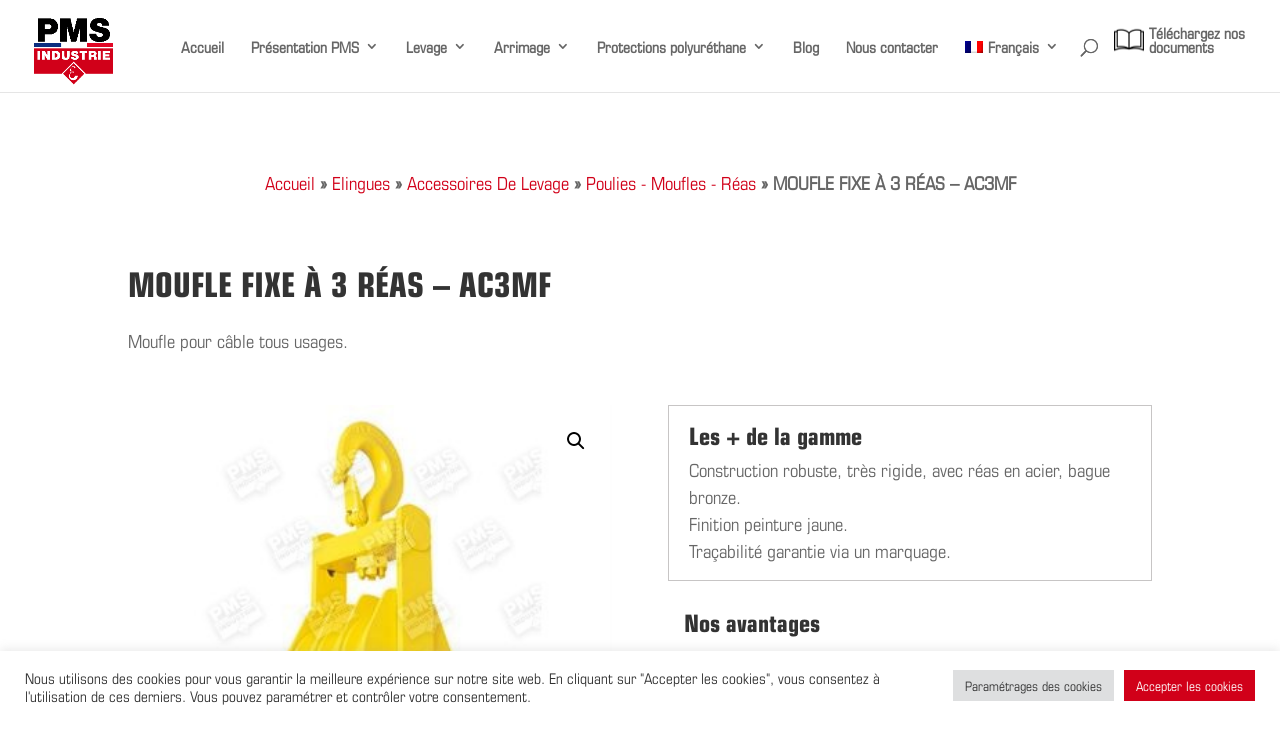

--- FILE ---
content_type: text/html; charset=utf-8
request_url: https://www.google.com/recaptcha/api2/anchor?ar=1&k=6LdsG8ccAAAAAEPSvY6TNAKmLB0vuiCRzdeRE_VX&co=aHR0cHM6Ly9wbXMtaW5kLmNvbTo0NDM.&hl=en&v=PoyoqOPhxBO7pBk68S4YbpHZ&size=invisible&anchor-ms=20000&execute-ms=30000&cb=kninf4c5n1x
body_size: 48749
content:
<!DOCTYPE HTML><html dir="ltr" lang="en"><head><meta http-equiv="Content-Type" content="text/html; charset=UTF-8">
<meta http-equiv="X-UA-Compatible" content="IE=edge">
<title>reCAPTCHA</title>
<style type="text/css">
/* cyrillic-ext */
@font-face {
  font-family: 'Roboto';
  font-style: normal;
  font-weight: 400;
  font-stretch: 100%;
  src: url(//fonts.gstatic.com/s/roboto/v48/KFO7CnqEu92Fr1ME7kSn66aGLdTylUAMa3GUBHMdazTgWw.woff2) format('woff2');
  unicode-range: U+0460-052F, U+1C80-1C8A, U+20B4, U+2DE0-2DFF, U+A640-A69F, U+FE2E-FE2F;
}
/* cyrillic */
@font-face {
  font-family: 'Roboto';
  font-style: normal;
  font-weight: 400;
  font-stretch: 100%;
  src: url(//fonts.gstatic.com/s/roboto/v48/KFO7CnqEu92Fr1ME7kSn66aGLdTylUAMa3iUBHMdazTgWw.woff2) format('woff2');
  unicode-range: U+0301, U+0400-045F, U+0490-0491, U+04B0-04B1, U+2116;
}
/* greek-ext */
@font-face {
  font-family: 'Roboto';
  font-style: normal;
  font-weight: 400;
  font-stretch: 100%;
  src: url(//fonts.gstatic.com/s/roboto/v48/KFO7CnqEu92Fr1ME7kSn66aGLdTylUAMa3CUBHMdazTgWw.woff2) format('woff2');
  unicode-range: U+1F00-1FFF;
}
/* greek */
@font-face {
  font-family: 'Roboto';
  font-style: normal;
  font-weight: 400;
  font-stretch: 100%;
  src: url(//fonts.gstatic.com/s/roboto/v48/KFO7CnqEu92Fr1ME7kSn66aGLdTylUAMa3-UBHMdazTgWw.woff2) format('woff2');
  unicode-range: U+0370-0377, U+037A-037F, U+0384-038A, U+038C, U+038E-03A1, U+03A3-03FF;
}
/* math */
@font-face {
  font-family: 'Roboto';
  font-style: normal;
  font-weight: 400;
  font-stretch: 100%;
  src: url(//fonts.gstatic.com/s/roboto/v48/KFO7CnqEu92Fr1ME7kSn66aGLdTylUAMawCUBHMdazTgWw.woff2) format('woff2');
  unicode-range: U+0302-0303, U+0305, U+0307-0308, U+0310, U+0312, U+0315, U+031A, U+0326-0327, U+032C, U+032F-0330, U+0332-0333, U+0338, U+033A, U+0346, U+034D, U+0391-03A1, U+03A3-03A9, U+03B1-03C9, U+03D1, U+03D5-03D6, U+03F0-03F1, U+03F4-03F5, U+2016-2017, U+2034-2038, U+203C, U+2040, U+2043, U+2047, U+2050, U+2057, U+205F, U+2070-2071, U+2074-208E, U+2090-209C, U+20D0-20DC, U+20E1, U+20E5-20EF, U+2100-2112, U+2114-2115, U+2117-2121, U+2123-214F, U+2190, U+2192, U+2194-21AE, U+21B0-21E5, U+21F1-21F2, U+21F4-2211, U+2213-2214, U+2216-22FF, U+2308-230B, U+2310, U+2319, U+231C-2321, U+2336-237A, U+237C, U+2395, U+239B-23B7, U+23D0, U+23DC-23E1, U+2474-2475, U+25AF, U+25B3, U+25B7, U+25BD, U+25C1, U+25CA, U+25CC, U+25FB, U+266D-266F, U+27C0-27FF, U+2900-2AFF, U+2B0E-2B11, U+2B30-2B4C, U+2BFE, U+3030, U+FF5B, U+FF5D, U+1D400-1D7FF, U+1EE00-1EEFF;
}
/* symbols */
@font-face {
  font-family: 'Roboto';
  font-style: normal;
  font-weight: 400;
  font-stretch: 100%;
  src: url(//fonts.gstatic.com/s/roboto/v48/KFO7CnqEu92Fr1ME7kSn66aGLdTylUAMaxKUBHMdazTgWw.woff2) format('woff2');
  unicode-range: U+0001-000C, U+000E-001F, U+007F-009F, U+20DD-20E0, U+20E2-20E4, U+2150-218F, U+2190, U+2192, U+2194-2199, U+21AF, U+21E6-21F0, U+21F3, U+2218-2219, U+2299, U+22C4-22C6, U+2300-243F, U+2440-244A, U+2460-24FF, U+25A0-27BF, U+2800-28FF, U+2921-2922, U+2981, U+29BF, U+29EB, U+2B00-2BFF, U+4DC0-4DFF, U+FFF9-FFFB, U+10140-1018E, U+10190-1019C, U+101A0, U+101D0-101FD, U+102E0-102FB, U+10E60-10E7E, U+1D2C0-1D2D3, U+1D2E0-1D37F, U+1F000-1F0FF, U+1F100-1F1AD, U+1F1E6-1F1FF, U+1F30D-1F30F, U+1F315, U+1F31C, U+1F31E, U+1F320-1F32C, U+1F336, U+1F378, U+1F37D, U+1F382, U+1F393-1F39F, U+1F3A7-1F3A8, U+1F3AC-1F3AF, U+1F3C2, U+1F3C4-1F3C6, U+1F3CA-1F3CE, U+1F3D4-1F3E0, U+1F3ED, U+1F3F1-1F3F3, U+1F3F5-1F3F7, U+1F408, U+1F415, U+1F41F, U+1F426, U+1F43F, U+1F441-1F442, U+1F444, U+1F446-1F449, U+1F44C-1F44E, U+1F453, U+1F46A, U+1F47D, U+1F4A3, U+1F4B0, U+1F4B3, U+1F4B9, U+1F4BB, U+1F4BF, U+1F4C8-1F4CB, U+1F4D6, U+1F4DA, U+1F4DF, U+1F4E3-1F4E6, U+1F4EA-1F4ED, U+1F4F7, U+1F4F9-1F4FB, U+1F4FD-1F4FE, U+1F503, U+1F507-1F50B, U+1F50D, U+1F512-1F513, U+1F53E-1F54A, U+1F54F-1F5FA, U+1F610, U+1F650-1F67F, U+1F687, U+1F68D, U+1F691, U+1F694, U+1F698, U+1F6AD, U+1F6B2, U+1F6B9-1F6BA, U+1F6BC, U+1F6C6-1F6CF, U+1F6D3-1F6D7, U+1F6E0-1F6EA, U+1F6F0-1F6F3, U+1F6F7-1F6FC, U+1F700-1F7FF, U+1F800-1F80B, U+1F810-1F847, U+1F850-1F859, U+1F860-1F887, U+1F890-1F8AD, U+1F8B0-1F8BB, U+1F8C0-1F8C1, U+1F900-1F90B, U+1F93B, U+1F946, U+1F984, U+1F996, U+1F9E9, U+1FA00-1FA6F, U+1FA70-1FA7C, U+1FA80-1FA89, U+1FA8F-1FAC6, U+1FACE-1FADC, U+1FADF-1FAE9, U+1FAF0-1FAF8, U+1FB00-1FBFF;
}
/* vietnamese */
@font-face {
  font-family: 'Roboto';
  font-style: normal;
  font-weight: 400;
  font-stretch: 100%;
  src: url(//fonts.gstatic.com/s/roboto/v48/KFO7CnqEu92Fr1ME7kSn66aGLdTylUAMa3OUBHMdazTgWw.woff2) format('woff2');
  unicode-range: U+0102-0103, U+0110-0111, U+0128-0129, U+0168-0169, U+01A0-01A1, U+01AF-01B0, U+0300-0301, U+0303-0304, U+0308-0309, U+0323, U+0329, U+1EA0-1EF9, U+20AB;
}
/* latin-ext */
@font-face {
  font-family: 'Roboto';
  font-style: normal;
  font-weight: 400;
  font-stretch: 100%;
  src: url(//fonts.gstatic.com/s/roboto/v48/KFO7CnqEu92Fr1ME7kSn66aGLdTylUAMa3KUBHMdazTgWw.woff2) format('woff2');
  unicode-range: U+0100-02BA, U+02BD-02C5, U+02C7-02CC, U+02CE-02D7, U+02DD-02FF, U+0304, U+0308, U+0329, U+1D00-1DBF, U+1E00-1E9F, U+1EF2-1EFF, U+2020, U+20A0-20AB, U+20AD-20C0, U+2113, U+2C60-2C7F, U+A720-A7FF;
}
/* latin */
@font-face {
  font-family: 'Roboto';
  font-style: normal;
  font-weight: 400;
  font-stretch: 100%;
  src: url(//fonts.gstatic.com/s/roboto/v48/KFO7CnqEu92Fr1ME7kSn66aGLdTylUAMa3yUBHMdazQ.woff2) format('woff2');
  unicode-range: U+0000-00FF, U+0131, U+0152-0153, U+02BB-02BC, U+02C6, U+02DA, U+02DC, U+0304, U+0308, U+0329, U+2000-206F, U+20AC, U+2122, U+2191, U+2193, U+2212, U+2215, U+FEFF, U+FFFD;
}
/* cyrillic-ext */
@font-face {
  font-family: 'Roboto';
  font-style: normal;
  font-weight: 500;
  font-stretch: 100%;
  src: url(//fonts.gstatic.com/s/roboto/v48/KFO7CnqEu92Fr1ME7kSn66aGLdTylUAMa3GUBHMdazTgWw.woff2) format('woff2');
  unicode-range: U+0460-052F, U+1C80-1C8A, U+20B4, U+2DE0-2DFF, U+A640-A69F, U+FE2E-FE2F;
}
/* cyrillic */
@font-face {
  font-family: 'Roboto';
  font-style: normal;
  font-weight: 500;
  font-stretch: 100%;
  src: url(//fonts.gstatic.com/s/roboto/v48/KFO7CnqEu92Fr1ME7kSn66aGLdTylUAMa3iUBHMdazTgWw.woff2) format('woff2');
  unicode-range: U+0301, U+0400-045F, U+0490-0491, U+04B0-04B1, U+2116;
}
/* greek-ext */
@font-face {
  font-family: 'Roboto';
  font-style: normal;
  font-weight: 500;
  font-stretch: 100%;
  src: url(//fonts.gstatic.com/s/roboto/v48/KFO7CnqEu92Fr1ME7kSn66aGLdTylUAMa3CUBHMdazTgWw.woff2) format('woff2');
  unicode-range: U+1F00-1FFF;
}
/* greek */
@font-face {
  font-family: 'Roboto';
  font-style: normal;
  font-weight: 500;
  font-stretch: 100%;
  src: url(//fonts.gstatic.com/s/roboto/v48/KFO7CnqEu92Fr1ME7kSn66aGLdTylUAMa3-UBHMdazTgWw.woff2) format('woff2');
  unicode-range: U+0370-0377, U+037A-037F, U+0384-038A, U+038C, U+038E-03A1, U+03A3-03FF;
}
/* math */
@font-face {
  font-family: 'Roboto';
  font-style: normal;
  font-weight: 500;
  font-stretch: 100%;
  src: url(//fonts.gstatic.com/s/roboto/v48/KFO7CnqEu92Fr1ME7kSn66aGLdTylUAMawCUBHMdazTgWw.woff2) format('woff2');
  unicode-range: U+0302-0303, U+0305, U+0307-0308, U+0310, U+0312, U+0315, U+031A, U+0326-0327, U+032C, U+032F-0330, U+0332-0333, U+0338, U+033A, U+0346, U+034D, U+0391-03A1, U+03A3-03A9, U+03B1-03C9, U+03D1, U+03D5-03D6, U+03F0-03F1, U+03F4-03F5, U+2016-2017, U+2034-2038, U+203C, U+2040, U+2043, U+2047, U+2050, U+2057, U+205F, U+2070-2071, U+2074-208E, U+2090-209C, U+20D0-20DC, U+20E1, U+20E5-20EF, U+2100-2112, U+2114-2115, U+2117-2121, U+2123-214F, U+2190, U+2192, U+2194-21AE, U+21B0-21E5, U+21F1-21F2, U+21F4-2211, U+2213-2214, U+2216-22FF, U+2308-230B, U+2310, U+2319, U+231C-2321, U+2336-237A, U+237C, U+2395, U+239B-23B7, U+23D0, U+23DC-23E1, U+2474-2475, U+25AF, U+25B3, U+25B7, U+25BD, U+25C1, U+25CA, U+25CC, U+25FB, U+266D-266F, U+27C0-27FF, U+2900-2AFF, U+2B0E-2B11, U+2B30-2B4C, U+2BFE, U+3030, U+FF5B, U+FF5D, U+1D400-1D7FF, U+1EE00-1EEFF;
}
/* symbols */
@font-face {
  font-family: 'Roboto';
  font-style: normal;
  font-weight: 500;
  font-stretch: 100%;
  src: url(//fonts.gstatic.com/s/roboto/v48/KFO7CnqEu92Fr1ME7kSn66aGLdTylUAMaxKUBHMdazTgWw.woff2) format('woff2');
  unicode-range: U+0001-000C, U+000E-001F, U+007F-009F, U+20DD-20E0, U+20E2-20E4, U+2150-218F, U+2190, U+2192, U+2194-2199, U+21AF, U+21E6-21F0, U+21F3, U+2218-2219, U+2299, U+22C4-22C6, U+2300-243F, U+2440-244A, U+2460-24FF, U+25A0-27BF, U+2800-28FF, U+2921-2922, U+2981, U+29BF, U+29EB, U+2B00-2BFF, U+4DC0-4DFF, U+FFF9-FFFB, U+10140-1018E, U+10190-1019C, U+101A0, U+101D0-101FD, U+102E0-102FB, U+10E60-10E7E, U+1D2C0-1D2D3, U+1D2E0-1D37F, U+1F000-1F0FF, U+1F100-1F1AD, U+1F1E6-1F1FF, U+1F30D-1F30F, U+1F315, U+1F31C, U+1F31E, U+1F320-1F32C, U+1F336, U+1F378, U+1F37D, U+1F382, U+1F393-1F39F, U+1F3A7-1F3A8, U+1F3AC-1F3AF, U+1F3C2, U+1F3C4-1F3C6, U+1F3CA-1F3CE, U+1F3D4-1F3E0, U+1F3ED, U+1F3F1-1F3F3, U+1F3F5-1F3F7, U+1F408, U+1F415, U+1F41F, U+1F426, U+1F43F, U+1F441-1F442, U+1F444, U+1F446-1F449, U+1F44C-1F44E, U+1F453, U+1F46A, U+1F47D, U+1F4A3, U+1F4B0, U+1F4B3, U+1F4B9, U+1F4BB, U+1F4BF, U+1F4C8-1F4CB, U+1F4D6, U+1F4DA, U+1F4DF, U+1F4E3-1F4E6, U+1F4EA-1F4ED, U+1F4F7, U+1F4F9-1F4FB, U+1F4FD-1F4FE, U+1F503, U+1F507-1F50B, U+1F50D, U+1F512-1F513, U+1F53E-1F54A, U+1F54F-1F5FA, U+1F610, U+1F650-1F67F, U+1F687, U+1F68D, U+1F691, U+1F694, U+1F698, U+1F6AD, U+1F6B2, U+1F6B9-1F6BA, U+1F6BC, U+1F6C6-1F6CF, U+1F6D3-1F6D7, U+1F6E0-1F6EA, U+1F6F0-1F6F3, U+1F6F7-1F6FC, U+1F700-1F7FF, U+1F800-1F80B, U+1F810-1F847, U+1F850-1F859, U+1F860-1F887, U+1F890-1F8AD, U+1F8B0-1F8BB, U+1F8C0-1F8C1, U+1F900-1F90B, U+1F93B, U+1F946, U+1F984, U+1F996, U+1F9E9, U+1FA00-1FA6F, U+1FA70-1FA7C, U+1FA80-1FA89, U+1FA8F-1FAC6, U+1FACE-1FADC, U+1FADF-1FAE9, U+1FAF0-1FAF8, U+1FB00-1FBFF;
}
/* vietnamese */
@font-face {
  font-family: 'Roboto';
  font-style: normal;
  font-weight: 500;
  font-stretch: 100%;
  src: url(//fonts.gstatic.com/s/roboto/v48/KFO7CnqEu92Fr1ME7kSn66aGLdTylUAMa3OUBHMdazTgWw.woff2) format('woff2');
  unicode-range: U+0102-0103, U+0110-0111, U+0128-0129, U+0168-0169, U+01A0-01A1, U+01AF-01B0, U+0300-0301, U+0303-0304, U+0308-0309, U+0323, U+0329, U+1EA0-1EF9, U+20AB;
}
/* latin-ext */
@font-face {
  font-family: 'Roboto';
  font-style: normal;
  font-weight: 500;
  font-stretch: 100%;
  src: url(//fonts.gstatic.com/s/roboto/v48/KFO7CnqEu92Fr1ME7kSn66aGLdTylUAMa3KUBHMdazTgWw.woff2) format('woff2');
  unicode-range: U+0100-02BA, U+02BD-02C5, U+02C7-02CC, U+02CE-02D7, U+02DD-02FF, U+0304, U+0308, U+0329, U+1D00-1DBF, U+1E00-1E9F, U+1EF2-1EFF, U+2020, U+20A0-20AB, U+20AD-20C0, U+2113, U+2C60-2C7F, U+A720-A7FF;
}
/* latin */
@font-face {
  font-family: 'Roboto';
  font-style: normal;
  font-weight: 500;
  font-stretch: 100%;
  src: url(//fonts.gstatic.com/s/roboto/v48/KFO7CnqEu92Fr1ME7kSn66aGLdTylUAMa3yUBHMdazQ.woff2) format('woff2');
  unicode-range: U+0000-00FF, U+0131, U+0152-0153, U+02BB-02BC, U+02C6, U+02DA, U+02DC, U+0304, U+0308, U+0329, U+2000-206F, U+20AC, U+2122, U+2191, U+2193, U+2212, U+2215, U+FEFF, U+FFFD;
}
/* cyrillic-ext */
@font-face {
  font-family: 'Roboto';
  font-style: normal;
  font-weight: 900;
  font-stretch: 100%;
  src: url(//fonts.gstatic.com/s/roboto/v48/KFO7CnqEu92Fr1ME7kSn66aGLdTylUAMa3GUBHMdazTgWw.woff2) format('woff2');
  unicode-range: U+0460-052F, U+1C80-1C8A, U+20B4, U+2DE0-2DFF, U+A640-A69F, U+FE2E-FE2F;
}
/* cyrillic */
@font-face {
  font-family: 'Roboto';
  font-style: normal;
  font-weight: 900;
  font-stretch: 100%;
  src: url(//fonts.gstatic.com/s/roboto/v48/KFO7CnqEu92Fr1ME7kSn66aGLdTylUAMa3iUBHMdazTgWw.woff2) format('woff2');
  unicode-range: U+0301, U+0400-045F, U+0490-0491, U+04B0-04B1, U+2116;
}
/* greek-ext */
@font-face {
  font-family: 'Roboto';
  font-style: normal;
  font-weight: 900;
  font-stretch: 100%;
  src: url(//fonts.gstatic.com/s/roboto/v48/KFO7CnqEu92Fr1ME7kSn66aGLdTylUAMa3CUBHMdazTgWw.woff2) format('woff2');
  unicode-range: U+1F00-1FFF;
}
/* greek */
@font-face {
  font-family: 'Roboto';
  font-style: normal;
  font-weight: 900;
  font-stretch: 100%;
  src: url(//fonts.gstatic.com/s/roboto/v48/KFO7CnqEu92Fr1ME7kSn66aGLdTylUAMa3-UBHMdazTgWw.woff2) format('woff2');
  unicode-range: U+0370-0377, U+037A-037F, U+0384-038A, U+038C, U+038E-03A1, U+03A3-03FF;
}
/* math */
@font-face {
  font-family: 'Roboto';
  font-style: normal;
  font-weight: 900;
  font-stretch: 100%;
  src: url(//fonts.gstatic.com/s/roboto/v48/KFO7CnqEu92Fr1ME7kSn66aGLdTylUAMawCUBHMdazTgWw.woff2) format('woff2');
  unicode-range: U+0302-0303, U+0305, U+0307-0308, U+0310, U+0312, U+0315, U+031A, U+0326-0327, U+032C, U+032F-0330, U+0332-0333, U+0338, U+033A, U+0346, U+034D, U+0391-03A1, U+03A3-03A9, U+03B1-03C9, U+03D1, U+03D5-03D6, U+03F0-03F1, U+03F4-03F5, U+2016-2017, U+2034-2038, U+203C, U+2040, U+2043, U+2047, U+2050, U+2057, U+205F, U+2070-2071, U+2074-208E, U+2090-209C, U+20D0-20DC, U+20E1, U+20E5-20EF, U+2100-2112, U+2114-2115, U+2117-2121, U+2123-214F, U+2190, U+2192, U+2194-21AE, U+21B0-21E5, U+21F1-21F2, U+21F4-2211, U+2213-2214, U+2216-22FF, U+2308-230B, U+2310, U+2319, U+231C-2321, U+2336-237A, U+237C, U+2395, U+239B-23B7, U+23D0, U+23DC-23E1, U+2474-2475, U+25AF, U+25B3, U+25B7, U+25BD, U+25C1, U+25CA, U+25CC, U+25FB, U+266D-266F, U+27C0-27FF, U+2900-2AFF, U+2B0E-2B11, U+2B30-2B4C, U+2BFE, U+3030, U+FF5B, U+FF5D, U+1D400-1D7FF, U+1EE00-1EEFF;
}
/* symbols */
@font-face {
  font-family: 'Roboto';
  font-style: normal;
  font-weight: 900;
  font-stretch: 100%;
  src: url(//fonts.gstatic.com/s/roboto/v48/KFO7CnqEu92Fr1ME7kSn66aGLdTylUAMaxKUBHMdazTgWw.woff2) format('woff2');
  unicode-range: U+0001-000C, U+000E-001F, U+007F-009F, U+20DD-20E0, U+20E2-20E4, U+2150-218F, U+2190, U+2192, U+2194-2199, U+21AF, U+21E6-21F0, U+21F3, U+2218-2219, U+2299, U+22C4-22C6, U+2300-243F, U+2440-244A, U+2460-24FF, U+25A0-27BF, U+2800-28FF, U+2921-2922, U+2981, U+29BF, U+29EB, U+2B00-2BFF, U+4DC0-4DFF, U+FFF9-FFFB, U+10140-1018E, U+10190-1019C, U+101A0, U+101D0-101FD, U+102E0-102FB, U+10E60-10E7E, U+1D2C0-1D2D3, U+1D2E0-1D37F, U+1F000-1F0FF, U+1F100-1F1AD, U+1F1E6-1F1FF, U+1F30D-1F30F, U+1F315, U+1F31C, U+1F31E, U+1F320-1F32C, U+1F336, U+1F378, U+1F37D, U+1F382, U+1F393-1F39F, U+1F3A7-1F3A8, U+1F3AC-1F3AF, U+1F3C2, U+1F3C4-1F3C6, U+1F3CA-1F3CE, U+1F3D4-1F3E0, U+1F3ED, U+1F3F1-1F3F3, U+1F3F5-1F3F7, U+1F408, U+1F415, U+1F41F, U+1F426, U+1F43F, U+1F441-1F442, U+1F444, U+1F446-1F449, U+1F44C-1F44E, U+1F453, U+1F46A, U+1F47D, U+1F4A3, U+1F4B0, U+1F4B3, U+1F4B9, U+1F4BB, U+1F4BF, U+1F4C8-1F4CB, U+1F4D6, U+1F4DA, U+1F4DF, U+1F4E3-1F4E6, U+1F4EA-1F4ED, U+1F4F7, U+1F4F9-1F4FB, U+1F4FD-1F4FE, U+1F503, U+1F507-1F50B, U+1F50D, U+1F512-1F513, U+1F53E-1F54A, U+1F54F-1F5FA, U+1F610, U+1F650-1F67F, U+1F687, U+1F68D, U+1F691, U+1F694, U+1F698, U+1F6AD, U+1F6B2, U+1F6B9-1F6BA, U+1F6BC, U+1F6C6-1F6CF, U+1F6D3-1F6D7, U+1F6E0-1F6EA, U+1F6F0-1F6F3, U+1F6F7-1F6FC, U+1F700-1F7FF, U+1F800-1F80B, U+1F810-1F847, U+1F850-1F859, U+1F860-1F887, U+1F890-1F8AD, U+1F8B0-1F8BB, U+1F8C0-1F8C1, U+1F900-1F90B, U+1F93B, U+1F946, U+1F984, U+1F996, U+1F9E9, U+1FA00-1FA6F, U+1FA70-1FA7C, U+1FA80-1FA89, U+1FA8F-1FAC6, U+1FACE-1FADC, U+1FADF-1FAE9, U+1FAF0-1FAF8, U+1FB00-1FBFF;
}
/* vietnamese */
@font-face {
  font-family: 'Roboto';
  font-style: normal;
  font-weight: 900;
  font-stretch: 100%;
  src: url(//fonts.gstatic.com/s/roboto/v48/KFO7CnqEu92Fr1ME7kSn66aGLdTylUAMa3OUBHMdazTgWw.woff2) format('woff2');
  unicode-range: U+0102-0103, U+0110-0111, U+0128-0129, U+0168-0169, U+01A0-01A1, U+01AF-01B0, U+0300-0301, U+0303-0304, U+0308-0309, U+0323, U+0329, U+1EA0-1EF9, U+20AB;
}
/* latin-ext */
@font-face {
  font-family: 'Roboto';
  font-style: normal;
  font-weight: 900;
  font-stretch: 100%;
  src: url(//fonts.gstatic.com/s/roboto/v48/KFO7CnqEu92Fr1ME7kSn66aGLdTylUAMa3KUBHMdazTgWw.woff2) format('woff2');
  unicode-range: U+0100-02BA, U+02BD-02C5, U+02C7-02CC, U+02CE-02D7, U+02DD-02FF, U+0304, U+0308, U+0329, U+1D00-1DBF, U+1E00-1E9F, U+1EF2-1EFF, U+2020, U+20A0-20AB, U+20AD-20C0, U+2113, U+2C60-2C7F, U+A720-A7FF;
}
/* latin */
@font-face {
  font-family: 'Roboto';
  font-style: normal;
  font-weight: 900;
  font-stretch: 100%;
  src: url(//fonts.gstatic.com/s/roboto/v48/KFO7CnqEu92Fr1ME7kSn66aGLdTylUAMa3yUBHMdazQ.woff2) format('woff2');
  unicode-range: U+0000-00FF, U+0131, U+0152-0153, U+02BB-02BC, U+02C6, U+02DA, U+02DC, U+0304, U+0308, U+0329, U+2000-206F, U+20AC, U+2122, U+2191, U+2193, U+2212, U+2215, U+FEFF, U+FFFD;
}

</style>
<link rel="stylesheet" type="text/css" href="https://www.gstatic.com/recaptcha/releases/PoyoqOPhxBO7pBk68S4YbpHZ/styles__ltr.css">
<script nonce="wK7jtHWsFq9nGSv_kvAmFQ" type="text/javascript">window['__recaptcha_api'] = 'https://www.google.com/recaptcha/api2/';</script>
<script type="text/javascript" src="https://www.gstatic.com/recaptcha/releases/PoyoqOPhxBO7pBk68S4YbpHZ/recaptcha__en.js" nonce="wK7jtHWsFq9nGSv_kvAmFQ">
      
    </script></head>
<body><div id="rc-anchor-alert" class="rc-anchor-alert"></div>
<input type="hidden" id="recaptcha-token" value="[base64]">
<script type="text/javascript" nonce="wK7jtHWsFq9nGSv_kvAmFQ">
      recaptcha.anchor.Main.init("[\x22ainput\x22,[\x22bgdata\x22,\x22\x22,\[base64]/[base64]/[base64]/bmV3IHJbeF0oY1swXSk6RT09Mj9uZXcgclt4XShjWzBdLGNbMV0pOkU9PTM/bmV3IHJbeF0oY1swXSxjWzFdLGNbMl0pOkU9PTQ/[base64]/[base64]/[base64]/[base64]/[base64]/[base64]/[base64]/[base64]\x22,\[base64]\\u003d\x22,\x22w6M1VkzCucKawrTClcOmwo4ZJsO+w6bDqXkqwoXDpsOmwpzDmkgaNsKmwooCLS9JBcOhw6vDjsKGwpJQViJOw4sFw4XCugHCnRFDf8Ozw6PCtwjCjsKbWMO0fcO9wrxmwq5vJi8ew5DCiFHCrMOQP8O/w7Vww5JzCcOCwqh+wqTDmgB2LhYDfnZIw4FvYsK+w7FRw6nDrsOFw4AJw5TDg17ClsKOwqDDsSTDmBM9w6skDmvDsUx5w4PDtkPCogHCqMOPwr3Ch8KMAMKVwqJVwpY/Z2V7eUlaw4F7w7PDilfDhMOxwpbCsMKBwqDDiMKVUFdCGzAgNUhZOX3DlMKswr0Rw41kPsKna8OCw5nCr8OwJsO9wq/CgUkeBcOIPG/CkVAcw7jDuwjCvk0tQsOOw4sSw7/[base64]/P8KXMAvCusKzB8KCwo3DpsOVw4gIw5LDocOCwrpCMSQhwr3DoMO5XXzDisOyXcOjwrQQQMOlbndJbxbDv8KrW8KzwrnCgMOaaEvCkSnDrF3CtzJ6UcOQB8O+wrjDn8O7wohQwrpMWXZ+OMOhwpMBGcOBfxPCi8KMSlLDmBMZRGhgO0zCsMKpwoo/BR/CvcKSc2DDgB/CkMKqw41lIsOdwrDCg8KDS8ODBVXDucKCwoMEwrPCrcKNw5rDnWbCgl4aw4cVwo4Cw6HCm8KRwovDv8OZRsKCIMOsw7tDwpDDrsKmwrRQw7zCrBxAIsKXHsOEdVnCj8KCD3LCqcOQw5ckw7F5w5M4G8OddMKew4Y+w4vCgU/DlMK3wpvChcOBCzgXw5wQUsKiTsKPUMK6UMO6fyjCkwMVwrnDqMOZwrzCr0h4R8KaQ1g7e8OLw75zwq1SK07DrCBDw6pNw53CisKew44IE8OAwobCmcOvJFzClcK/w443w7hOw4wlPsK0w71Ww7dvBCDDnw7Cu8KZw6s9w44Aw6nCn8KvHsK/TwrDssO2BsO7H07CisKoMzTDplpUSQPDtgrDpUkOZsOxCcK2wp/DvMKka8KFwqQrw6UiZnEcwqk/w4DCtsOOVsKbw5wCwoItMsKlwoHCncOgwoYcDcKCw69Cwo3Cs3PCksOpw43CpcKbw5hCC8KCR8KdwpXDsgXCiMK6woUgPCkObUbClMKJUk4WFMKYVWHChcOxwrDDhDMVw53DonLCilPCvCNVIMK9woPCrnp8wpvCkyJ7wozCom/CrsKaPGgYwpTCucKGw5/[base64]/[base64]/DjcKywpAIwqnCinVIwpdrA8O5e8KqHMKmWm/[base64]/wpXDughCw51QGMK/[base64]/DlcKbYjHDpAwDdV18DTcswpZswqchwrtJw71GKDjCmiXCmcKHwqUTw49tw6HCpWgmw5jCpXLDjcK8w5TCnn/DgyvChMOoNx9dA8Onw5pdwrbCk8ODwr0YwpBDw6M0aMOhwpHDtcKmKlbCpcOBwogfw7nDvAsAw5nDscK0DksVZz/ClmVTXMOTfXLDnMKlwobCpgPCrsO6w7fCjcKXwrIcSsKKQcKlLcOswozDgWhkwrBZwqPChEczPsKVQcKxUA7CoUUTMMKzwrTDpsOeNBUqCG/CkxTCjlbCiUA6HcOBasOQcVLCglHDjArDi3fDtsOrdsOmwrXCm8OXwq9uIxbDn8KBPsOLwo/DoMK5MMK6Fg0MQxPDqsOrDcOgWlktw7JfwqDDgBwPw6HDp8Kbwpg4w4cOVF82Bwp8wop3w4nCl1xoW8Oow7XDvg4zD1nCnCRuU8KFNsOzLCLDscOVw4MZL8KneiRGw6w7wo/Dq8OUFD/[base64]/DmVcbw4DDtMK5w7xcHsOxXcKpSXXClsOaF8KhwqEfaHAmXsK/w49IwqBfBcKdKsK+w5LCnQvChsKADMOlWFfDhMOIXMKWCMOuw4wJwpHCoMKYezsic8OqQh4Pw6tTw5UFUQZeYcOCQAxOR8KOPhDDi3PCg8O2w6tnw67DgcKWw5LCi8KyVFsBwoNYYcKFOh3DocOYwrArIVhDwp/[base64]/DusKkw7vCuS8BD03Di8K6wpg6w6PCrQNnf8OcHsOZwoZGw7AZPBXDqcO6wrPDjD9Aw6zCsUwtwrfDkkM8wpXDvkdNw4FAOi/Ck0fDhMKAwq/Cr8KlwqkGw4XCl8Oec0PDt8OTK8Kcwq5/w7UBw5DCjgcmwpUFwoDDozERw7fDhMOSw7lnSBDCqyNQw4bDkXTDsXrCmsOpMsKnd8K5wqnCt8K9wonCtMOVf8OIwr3DgcOsw4xPw7EEWzwcEUxvbsKXUSvDmMO8XsKEw5gnFjN9w5BYDsOiRMKMf8Oaw4oWwph/A8OkwoBkJsKzw54kw59zVMKpRMO9AcOvFjtEwrjCrXzDm8KZwq3DpcKNWMKoaCwjX2M+MAdZwo8SNkfDo8OOwpMDGRMqw6YMExvCjsOKw7LDplvDrMK9IcOUecKUw5QUScOTCS8eLA4hSjHDlxbDvMK/ZMOjw4HDrsK+aSPCi8KMYzHDnMK8KwUgIsK6RsO/wq3CvwLDoMKtwqPDm8OzwpTDi195KjECwrEnZhzCg8Kdw4Qbwpgmw7Q8wobDrsK5DAQ/w6xdw53CqmrDrsOHNcO3IMORwozDr8K4ZXsrwq0MGWgzJ8OUw6vClyfDhMKxwq4jVMKIGh44wovDlV7DpBLCs2TCksOdwpdhTMOUwqXCtMK+aMKhwqZAw7HCg2/[base64]/CkyNNwrPDtSpNw4XCkUxFKSZCIMKzwqJONsOTesOhSsO0XsKiaG10wpMgC07Ds8K8wqnCklPCjVdNw49DKcKkJsKMwonCqzFnXMKPw6XCsg8xw5TCicOxw6VLw6XCrcOCVQnCk8KWTGFywq/[base64]/[base64]/[base64]/w63DpwbCpMKTwqM2O1kIwpYVE8KxfMOsw6UiwpcaOsO6w4jDpcOARMKDwrdrRD/CrixrIcK3QSLCuXgcwr7ChjgKw7VVEsKyYgLCiQnDrsOIXCzDnUguwp58b8KUMcKgfmwuEVzClW/[base64]/enNsw407wp/CosOrwovChMO5wr/[base64]/[base64]/Cn8OVwr3DhcOGwqjDocO/KsK3O8KowoLCkMOHwqnDvcKxOcOcwoc7wr9uPsO1w6jCssO+w63DqcKGw4TCkQxpwp7CnSNRLgrCrS/Dpi0BwqfCrcOVY8ONwqfDrsKqw5QaW0bDkBXDu8Khw7DChgk8w6MFBcOuwqTCp8Kiw6rDkcKQM8O1W8Omw47Dj8K3w4TDgR7DtnM+wonDhD/CkGkYw5HCvisDw4nDhWMywoXCpGDDojfDgMKcH8OEOcK+asKXw6I0wp/ClWfCs8Oxw6Iaw4wYJxoIwrBUC3Zvwrg3wrpXw5QZw53CncO1TcKCwo3CnsKsNsO/[base64]/[base64]/DtMKyw47CnMK/wqNrXn4gDn0gXzLCpcOqcW5Vw77CuDvCp086wqUQwp4mwqfDuMO2wqgLw63CmMO5wozCuRbDlRvDlDRTwodqPkvClsOIw4vCisKxw4rCn8OzUcO4csOCw63CtVvCmMK7wp9SwrrCqlJ/w7vDgsKYMzlZwqLCimjDmyTCl8Ohwo/CpmMZwo9UwrnCjcO9f8KIT8O7Sn5jCzMEbsK4w4kdw6grVE4SYMKOKFciCDPDhQVRecOpAhANGsKCMnLDm17Cj2Udw65Kw5TDncOBw5MawqbCsh08EDFfwqLCqMO2w4PChk3DsCDDksO2wo1uw4zCoS9MwovCiQfDisKEw5LCiUIew4Qkw7x/w77Chl7DqXPCj2rDtcKtO0jDgcKZwq/DiVMSwpQLAcKnwpVROsKsRcOQw6PCvMOvKC/[base64]/Cv19Lwplqwp/[base64]/[base64]/wplBw6RxwpIkwrDCvjsjYHliasKAXMKoVFHDncO1fmQnwoDCvsOLwpzCuETDs1LCqcOZwr7CkcKCw74RwpbDnsOTw5LCqyRmL8KjwqPDssKiw5o5Z8Oyw7/[base64]/DlMKmHcK/wq3Cj8Kaw7x5wrtyOsKbMHLDssOfEcOqw5rDhUrChMO7wroPH8OxDS/Cj8OhP25TE8Ozw5fCuxPCnsKGXnp/wp/DqFPDqMKLwqrDqcOdRyTDscKswrDCjn3Cm1wiw67CrMKMwqQTwo5IwrrCn8O5w6bCrVjDn8KxwoDDkndgw6hmw7wzw4jDtMKGH8KQw6EwLsOwaMKzXj/[base64]/DmsKTdcKhFxAHFcKew7PDnQk6ZHQxw5/[base64]/wpETwrUpO8KMwqpqw7hDAEzCicOlwozCpcO4wqnDtMOLwrfDp0/CgcKzw6hQw4ccw4vDvEfChQzCiC4uasO7w4t1wrDDrRXDpGrCrjMyDl3DkUrDnUwKw5YCQEDCs8OWwqvDssOkwpszA8OnC8O0CsO1ZsKXwoYQw6U1L8O1w4oOwoDDtl43IcODV8OGMsKDNzfCr8KaDBnChsKJwoHCoH/Cvm8MfsOxwpjCtToGfiBawqLCucO0wqolw5c+wrzCh3oUwonDlsO6woZdGGnDpMKFD29PNFDDpMKjw4s+wr1nO8OXXkDCmFJnE8Kmw7LCjlZ6J3MNw6nCkSN3woUwwqXCs0PDsmBPP8Ktb0PCucKDwrcURgnDpBPCtzNWwp3DgcKUJsKNw7Ekw6/ClMKERFYyBsKQw6PCnsK9MsKJNmPCilMBS8Odw4fDlBocw4AgwpkQQkLDg8OHQRTDrEVeLcOTw4YwRUrCrmfDgcKcw5vDrjXCmMKiw6Juwq7DhS5JPmgLFU9xw4ETwrbCgQLCtynDt2hEw7N7DkISIFzDucOkK8OWwr8tVCN1ZBvDm8K/[base64]/[base64]/Dh8OCwrhxCsK/wrvDkSM6wonDq8OwQcKSwoQEdcKRT8KwG8O4ScOvw4XDu27DrcO/[base64]/DvsKowojCvMK5MBYowp51WG3DvHzClnfCkBDDrFvDk8O8GBUGw4bCti/DqFwyNC/[base64]/Cs8ODUcK5w6FcDMOydkjCp8KwwpXCuCTCljYawrMvSXJ+wo3Crw9Lw4tkw7PCucKHw4fDkcO9DBMDw5JNwrJZQcKCR07Cm1XClyhbw63CksOcHsK2Tl9nwolvwojCjBQvaDMeBQpVwrzCp8KiJcKQwoDCs8KfaisMLnVtSWHCvy/CncOYeVvCocOLMsKqYMOJw4ldw7o+w4jChmx8BMOpwpcscsKaw6/DgMOKCMK+dy7CgsKaORbCtMOqIcOuw6vDoRvCssOPwo7ClWbCty3DuFPDrWd0w6ksw4NnbcOFwqloUAV/[base64]/[base64]/[base64]/[base64]/DvXZ/[base64]/CkcOrwo8zw6JuNEJYw6ZAwqjCssKTJVlQDEfCkgHCq8OVw6XDuXg1w6wiw7XDlDbDtsKWw5rCtH5Kw7Mjw7IvUMO/w7fDnCPCrXU4YyBQwpnCsRLDpAfCoQx5wp/CnwfCo2UOwqonw6HDn0PCuMKKb8OQw4nDi8O6wrEUNgwqw6otMMOuw6jDv0DDpMOWw6kgwpPCuMKYw7XCpilCwofDqAhnMcKKPwJSw6DDucOBw5DCiGt7ZsK/AMObwp4CSMKHHSlCwqE5OsOjw4JhwoEvw7XCsh0kw7/DjMO7w6PCscO2AHkCMcOvLTfDuEPDoCdxw6fCmMKLwojCuRvDjsOlfxjDjsOew7/ClMOJbwjCgWbCmFY5woDDicK/A8KkXsKCwp1/wr/DqsOWwosrw5fCrMKHw4rCvz3DtE5Vb8OywrIPAFLClcKQw4XCrcK1wrDDg3XCscOaw77CngvDosKqw4nCusKiwr1sNC1xB8O9wrwlwqJyDcOSJTZrBcK1VTXDrcKcAMOSw4PCnHvDuwBaZDhYwo/[base64]/Crl8rw6debcKTw6HDpMOVO8KFw7fCkMK5w7cQwospBGo8wpcXM1LDlHjChMKgDVfCtRXDpUZ2eMKuwoDDmD1Mwo/[base64]/w71ewoPCkS/Cn8OAw5h5DkYVwpDDqMK5w6QWVRZAwqrDknXCocKuVsKcw4vDsEUOwpI9w7gVwoXDr8Kew5VvNFjDkivCswnCocKwa8KAwqcrw6PCocO3KQHCs03Co3bDl37DocOqUMOPZcK8U3/DjcK6w4fCqcO5TMKMw5HDvMO+FcKxIcK+Y8Oiwp1BbsOiBMOlwr7Cr8KBw6dsw69/w7wGw50mwq/DucOcw4nDlsK2fidzChNxM1d8wqMVw4bDicOUw6/[base64]/[base64]/CokPCqiPDgGdqIcKfwqbDtGFWHkR2cjxhRk1KwpVmHi7DlVXCscKJw5zCg24waFzDrzc4IG/DkcOUwrU/[base64]/DoMKtwoc6w7Jxw5FAPsO2U8KSw7hPL8KYw47CrMOsw6xKTh0tSiHDtVHCmm7DjVXCslIEUsKCdcOQOMK9OS1Jw7cZJTPClBrCkMORCsKFw53CgkRCwpNhIsO1GcK5woR7C8KAJcKXGSthw7x/[base64]/[base64]/DmsOtw755MMKYwoM9Z8KiEMODJMOEwpvCnsKbw4Jdwo5Pw5/DoxkXw4QvwrLDpgFbdsOPSsOfw7/[base64]/Cn1tMIMOpw60Kw4PCiDTDsibDiMKow4zChArDkMONw4XDpknDr8OMwrfCtsKkwrHDqXsCZcOIw5oow5DClsOmckXCgsOMbn7DnB3DszMwwpLDjh/DsnzDk8KMD0/CpsKjw4QuVsK9ECobYg7DmH0dwo55KjPDrUzDvMOow4klwr5cw6R7PMKHwrRrFMKfwrEIWBM1w57DtMOJCsONZTkawpNKecKIw7RaMA8mw7PCn8O6wpwTZ3vCmMO5CsOewr3CvcKzw7/ClhHCjsK2BArDqVHDgkDDjiYlLMOyw4bClzjDoiQfZwHCrREzw7fDicOrDWAow6VnwpkYwrjDgcOnw5BDwpJzwrbDhMKPLcOqecKVNcKxwpzCjcKOwr0wfcOVQGxVw7bCq8KkY2IjAWp5T3JNw4LCm2tzFikEblrCgivDuDHDqCsBw7TCuWk/w4fCk2HCs8Omw7QEUSE6EsKKDGvDncKOwqYdZyDCpFNqw6jCksK4R8OdAijDhSULw7kUwqYhMMOvC8OSw7zCtMOlwqp/Ww5Ua3jDqhXDvWHDhcOKw4cBbMKZwoLDvVkyJHHCunHCm8KBw6/[base64]/CvBcAw6jDjjLCjAoeSH7Ckl9Swp/[base64]/DmGI8bHgzw4JmwogSF3IqdsOYdMKQDE3DjcKRwrHDsGRNE8OYTVBEw4rDnMO1N8O8XcKEwrctwqTCuAVDwqIfawzDpFcAw5kaPGvCrsOZRAh7QH7DmsOjUA7CoyDDrzxBWip+wqfDoH/DqTFXwovDtj42wrUswqU2HsOUw4w6PUTCo8Oew4FuMF0APsOOwrXDhH4LNxjCjh7Ct8Kewox0w77DhwPDiMOHX8KXwqfChsO+w4ZUw5tVw6LDjMOZwpN5wrtpw7TCocOMI8O+WsKsTwoiKsOmwoLCjsOdMMO0w7XCjUHDt8K1bx/DlsOQGD06wpVjYMO7ZsOvP8OOOMKOw7nDlQpgw7ZFw64Lw7YYw6fDncORwqXDlhzCjljDvWZJa8O3YsOHwqxCw5/[base64]/Cl3jDv8Opwp5vHlbDksKMwp/[base64]/[base64]/[base64]/[base64]/wocDCsKeLUvCqcOAw5nDlmjCuyxAw5zCisOVw6gVYVJuMMKQIkjDjBHChkIMwpLDicK2w4XDnhnDpQRaJj1nFsKLw6V4JcKcw7pbw4J7D8KtwqnCl8O/w7Q9w6PCtSRpVR3CkcOewp9vW8O8wqLDnMKgw7zChB8ywoxoYQMOak8hw5hfwpZvw5F4OMKSH8O/w4HDhktFK8Onw4XDk8OfHn9Nw6XCm1/DtQ/DnTzCpMKdWSVEN8OyWcOtwoJnw7TCnWrCrMOpw63CnsO7wo4KW0BybsOxdAjCv8ODNQgJw7gRwq/DjMOVw5HCocOCw5vClxdkw7PClsOnwo56wpHDoR5qwpvDlcKtwop8wrIKKcK1TMORwqvDrkhgXwBlwp7DkMKVw4fCqBfDmA/DtybCmCfChDDDr04bwpwBemLCo8K4w57Dl8O8w4Q5QhbCtcKRwozDsBx1DMK0w6/Ch2B2wp1+KmgMwqV5PlLDtSQQw78CN2FLwoLCgnkDwp1tKMKcbzHDonvCnMOzw7/Dt8KydcKUwoUuw6LCpMOKwqclGMOUwrrDm8KkMcKAJi3DmMKRXArDkVE8KMKRwpTDhsOaY8KHe8Kaw4rCg1rDkjXDqx3ChzjCtsOxCRkew6Ztw6nDv8KcJW7DpGbCtgggw7/[base64]/DjcO+w7VFQMOYS27CvcKmXWAMYFwOw7okw4ZaR2/CvsOKWE3CqcKzagB7wpVlNcKTw6zCoj/DmkzClwHCsMKDwp/Cv8K4RsKWRT7Dqlh/wp5oS8O9w78pw7MDEMKdMR3DssKiVMKGw7rDvMKWU1oDF8K8wq7Dm1xywonCghvCicOvHsOHFAjDpxDDuj7DsMK4KXjDsyYewqZGLB1/JMOcw5ZEAsKrw77CvUjCunLDtcKJw7nDuC1Tw6zDogInBsOfwq/DihbCrTk1w6DCl0QxwoPChcKCfcOgR8KHw7jCvXxXdw7DplhTwpQ1ex/CvSMWwrDCrsO7Pzk/wqUYw6howrUHw60rLsONeMOUwo50w6cuUmnDuF9xJsOFwojCrTZewroKwrrDjMOSKMKJKMO6JmwIwpA6wq3Cj8OOW8KDKEFtIcOSPgPDugnDmXLDsMKiTMO3w4QjGMO2w4nCiWgawrDCjsOcS8K8wrbClRPDkXh/wo8+w7oVwqB8wokFw79teMKuY8Krw4DDjMK7C8KqPzXDpgguXcOrworDjcO/w7hMdsOBGsKfwq/DpcOALG5awrTCiGHDn8Oaf8OewoXCvjfClA5oQcONNDhPEcOvw5Nww6A0wqLCssOMMAR1w4bCoyzCosKTejpYwqTCm2HClMKCwpfCqADCgwBgURDCmAIKIMKJwq/CpRnDocOINAbCkkB9JQ4Dc8KGS3DCmcONwpB0wp54w6ZQJsO1wpDDgcOVwo7Dn2jCl0MDAsK7H8OMFiHDkcOUfARzacOwVU5RGm/Dh8OSwqjCsGTDkMKWw5wQw7UwwoUKwqMWX1DCtcO/OsKrEcOgWcKhTsK7w6ENw4xSVBACT24Hw5TDlx7CkmRTwoLCgMO3cQBaECDDhsK/MCdrN8KbDjXCusKDAiQwwrl2wpDCssOESFPCoDHDjcODwpbCqcKLAj3CoH3DvmfCp8OZG2XDlBk3LxfCtCokw6XDvcOmBkzCuDc+w6DDksKAw6nDncOmfnAWUDE6P8KCwrNZMcOYJURGwqEHw67CjW/[base64]/JsKROWZ8IgUXEXEgWxXComvDrWnDlCYEwrsEwrIrRsKqU0szMcK5w5fCisOKw4jCjnt1w78QQ8K0YMOJT0/Dmm9ew6oPNm/DtljCrMO1w77CpFpcZwfDtwpob8OVwpJ5PzpnVEZ/SXxqHU3CvGrCpMKHJBDDgCHDrxvCnQDDlzXChyTDvBbDmcO9V8KQFXbCqcO3T3JQFQpwJw3CtXBsUDd0QcK6w7vDmcOJTsOqasOiCsKpQGs5UVsmwpXCu8ODY1p0w5/CoGjCrMOmwoDDlEDClWojw75/wrIreMKnwrvDs1Ypw5fCg3TCssOdDcOiwql8HsKJRztTCcKuw7hqwrLDhx/DvcOiw53DicKSwocnw4PDmnjDo8KlK8KJw6nCksOawrTCsm7Cvn9ecEHCmwAEw4oyw57Ciz3DrMK/w7zCphlRKcKfw7jDoMKGIsOFwoY3w5XDlcONw5DDrMO0woHDrMOMGhU9SxIew791MMOGc8K1WzoBRhFMwoHDqMKPwrwgw63DjBFQw4Y6wpvDozXCjCQ/wonDny3CqMKadhRGcz7Ct8KtWsOVwqokTsKFwq/[base64]/ESktMsOxeQQFwqxLF8Ocw5VIw5lWcDcqw4YSw6rDv8OBLsKEw6bDpQnDpmh/YVvDnsOzGiVfwo/CgGfCjcKQw4YISyzDnsOtM2XCk8OKG3cRcMK3c8Kjw6FIWHfDi8O9w6vDiA3Cr8O3ZsKNacKhXMOhfTElDsKiwoLDin8vwq4HAlTDkxTDlDHCpcKrPjQBwofDpcO9wqrCvMOIwpMnw6ILw41cw59vwpBFwo/Dm8KYwrJswpQlMHLCncO3w6RHwrJKw7lLJ8K2SMKnw7rCpcOnw5UUFE/DhMOUw5fChEPDtcKEwr3CkcO3wrl/[base64]/[base64]/woU9NBTDqMOEImNtXzjDgcOGw4QuD8KlwozDmsONw6TCkAUvRT7CmsKqwozCgnx+w5fCvcOZwrB1w7jDkMKVwpLDsMKrTyptw6DCiAfCpUgwwoTDmsK8wogBccKBw6trfsOcw7JZacKnwrXCpcK0VMOxG8KqwpbCrk/DosK7w5ICZ8KVFsKwZsOkw5nCu8OIU8OGaQ7CpBQbw6dTw57Dg8O6JsOcIsK+I8OcGWFadifCqxXDmsKXXRVxw6ohw6nDqkN7PlLCvgNTTsOFK8Ozw7LDisOKwrXCgFXCiFLDsnl+w6HCjgfCtMKiwo/DvFjDvsOgwqAFw5suwrk9w7YaFDjCvjfDo2Exw7nCpSN4QcOmw6Y4w49JVcKcwrnCisKVAsKdwpTDhQ/Cuj7CmA7DusKRMzcOwppxYVZawqLDmlo/GRnCv8KoH8KFEVfDu8OGb8OcS8KeYx/DuH/CjMOfZ0sES8O8SMK7wpbDn2HDlWs8wqjDrMOofcOZw7nCg1vDi8Ojw6fDqMOaAsOJwqnDmThrw7NwC8KVw43Dm1tVYVXDqDVQw73CrsKsf8ONw7TDrsKTGMKWw5Fdd8OXQ8KUIMKZP0wiw4pMw6xCwpJiw4TChTVCw6tHaWLCl3cywoPDmsKUJgIeZ3B3QSfDmcO/[base64]/DnMKMwrUWYRMpcF/ClcOrw53Djh7Cp8OkPcK4KXYKZsKyw4BHBsOUw44fbMOxw4ZHXcO0acOyw6ojfsK1WMOEwq7Dm39zw5RbD2fDpBPCrMK/[base64]/DvFJwEsObwqdAwp7DvQpgwpdwUcO0ZMO6wpDCnsKZwqDCmXV8wq9Qw7nCicO3wpzDlk3DncO9JcKWwqPCuDUSJEMkMQrCh8O1wr5rw5l5wqw7N8KbLcKrwovDoFXClgRQw7VVFmfDrMKEwq1xcUd3fcK6wqwMXsO/FxJow5AHwqtHKRvCm8OBw6XCv8OJNyJ+wqPDqsKEwovCvD/[base64]/CtXpyY8KZwpEqdwgbw6LDqCLDv8OZw5vDnsO5SsOywo7CmcKRwqXCjSFKwo0jccO6wqNowo4ew4HDnMOePHPCo2zDhBJMwpImO8Ovwq/Cv8KcYcOgwo7CiMKww5MSCC/[base64]/[base64]/wprDusKjacOcKcO8w6pYwqfCi3TCs8OaEGpdZcOvCcKQcVFye27CmcKAfsKZw6VrF8KvwqVswrkJwqFzS8OXwqTDvsOZwrgLMMKgccO2KzbDu8Ktw4nDtsOBwrzChFgSH8KxwprCtm5zw6bDu8OWI8Omw43CssO0ZXxhw4fCiQEvwqfCq8KxZX9IUMOzeA/[base64]/CgyHCnj3DkcKAwpXChX/CusKjVwtsZgnCozDCiMOQPMK7XV/Cq8K+GVAwXcOacUnDt8KVKMOQw4N5TVpAw4PCvsKnwpHDhiUJw5nCtcKrCcOiFsK/YWTDoUtGARTDgHTDsyfDpBM8wohHB8KRw7cLB8OuV8KWC8Ovw6RFJirDicOAw49LMcOQwoJewovCoxdqw7rDqDZeX0tXEyDCrsK6w65NwrzDqMOJw49aw4bDq2kQw7gSUsKPSsOcTcK+wqnCvMKHLhrCp0s9w4Mtw6A0wqQZw4tzccOEw7DCtjBxC8OLKz/CrsKoJlXDj2leJVDDuiXDh0jDnMKewp98wotVNyzCpCtLwqzCosK0wrxJPcOwPk3Cp2HCnMOmw4kcL8Oqw7J1BcO1wqzChcOzw7vDnMKKwp0Mw7MoV8O0wqoOwr7ChidGGMORw4/Cmzhhw6nCh8OeOBZHw6FhwofCscK2wpNPIcKjwqwqwqXDs8O1N8KQH8O6w48TAyjCrsO1w5N/BhbDhk7CniYMwpjDskgww5PCgsOtMsKMHTwDw5jCv8KtL1LDgMKjI3zDtEvDrirCtiM0A8OnGMKeZMOmw4pkwqkswr3Dg8K1wrzCsTLCkMOKwrsXw47Dt1/DhUpQNhd/ETrCncOcwo0DBMOPwpVUwqoqwrQFasOkw7TCn8OtTgt7JcKQwpNew4jDkwdCNsOyR2LCnMO/[base64]/[base64]/[base64]/w6TDvcKcw53CjkXCqMOwwqcyR8KzfMOKYngMw5Nlw5QdUUkyF8KKXRLDkQjCgcOtYx3CiSvDtWQfEMOywp/CgsOZw4tuwrg1w5d8fcODU8KEZ8KbwpcmWMOHwoQNFw/[base64]/Dk8KIw4tuwolSwqHCiStYHcKtXxZqwpnDr3/Di8OKw4BSwpDCt8OqKWFeY8OCwp/[base64]/Cg20Qw6RBRsKQNsK3w5zDngzDl8K/w7nClsKzwoUvdsOSwoHDqxwYw7bCkMOCfALDgDMTAH/Ci1bCqMKfwqhEL2XDuG7Ds8Kew4Y1w5DCjyDDryNewrfCrDjDhsO8QHZ7KGfCkGTDkcOawrTDsMKrfW7Dtn/DhMK5FsO5w73CkUMQw6EjYcKDNQlwUsOzw5YhwpzClW9HW8K9AQxew4LDscK+wrXCr8KVwoLChcKEwq4sNMKawoZ0wqDCisKoBV0lw4LDhcKBwovCmcK6WcKjw7sRNHJ7w4MzwoZ+JkpQw6k/J8Kjwr8MFjfDuBpaZWHCmMODw6bCkcOuw6RjIEDCoCnCtCTDvMO3Ki7DmibCtMKlw5lqwrTDlMKsdsKjwq8zOyViw43Dv8KNf1xJOcOBO8ORH0jCi8O4wph5HsOeOy8Aw5bClsO0U8O/[base64]/CqQcpwpA9IHbDlg/[base64]/Dr8K8TkhiVMKjw4AmOHNZwqNVw4IUTXU1wpzCuHfDlFAcY8OQczHClsKmOnZeDEXDj8O2wr3ClxYkc8O/w7bChzdJLXnDmQ7DkTUBw4xiDsOEw4fCtsKoBjtXw5/CjibCkjtawpMrw4zCqzsgSgRBw6HCtMKed8KEJgXDkF/DjMK1w4HDr0oBWcKbbHLDjCfCmsONwrskbCHCqsKFQx8GDSjCgcODwp9pw4bClcOTw4TCjcKswoHChnfDhl8/ICQWw7DCnsKiVjPDh8K3wpBrwonCmcOnw5HCosKxw77Cg8OVw7bClsKTOMKPZsK5wq/DnHFYw5zDhQkwU8KOA1gXScOYw6RcwohRw5bDv8OLE0d4wqlyc8OZwqpFwqTCrGjCpm/Cq2Y4wozChk1uw4hcM0XCnVnDuMOZL8OnHDsVQMOMfcOfEhDDiivCtsOUcBjDqcKYwq7ChQlUbsOoNcKwwrIlQ8OFwqzCgjgZw7vCtcKYFSzDtQjCmcKNw5DDngbDg2oiUMK0GyDDg2fCs8Oaw4APPcKGdEUrScK5w6bChh/DosKRQsKEwrTDtcKFwrR6RzXClx/CoyROw7N+wpHDjcKuw4DCisK+w43DvzdwR8Kvf2ECVWnDkVE3wp3DmXXCoE/ChsO9wrFJw7gbdsK2IMObasO2wqM\\u003d\x22],null,[\x22conf\x22,null,\x226LdsG8ccAAAAAEPSvY6TNAKmLB0vuiCRzdeRE_VX\x22,0,null,null,null,1,[21,125,63,73,95,87,41,43,42,83,102,105,109,121],[1017145,536],0,null,null,null,null,0,null,0,null,700,1,null,0,\[base64]/76lBhnEnQkZnOKMAhnM8xEZ\x22,0,0,null,null,1,null,0,0,null,null,null,0],\x22https://pms-ind.com:443\x22,null,[3,1,1],null,null,null,1,3600,[\x22https://www.google.com/intl/en/policies/privacy/\x22,\x22https://www.google.com/intl/en/policies/terms/\x22],\x227pcGYwINw+opDBYHRt+WXZbFPNuZovTF9f1WBzJyXO4\\u003d\x22,1,0,null,1,1769102830595,0,0,[126,128],null,[216,232,151],\x22RC-vZr4mceL-nbaiw\x22,null,null,null,null,null,\x220dAFcWeA4k2L-cUB_jnAzxHsBcfLJsBnEJEIFjqXAhyj7490BBX7ef90CAamlIsuhQSdDh6c-A-BQuvlOpch1HAw2aKQFTST9-qw\x22,1769185630483]");
    </script></body></html>

--- FILE ---
content_type: application/javascript
request_url: https://pms-ind.com/wp-content/themes/Divi-child/calculateur_pms.js?ver=1.0.0
body_size: 640
content:
jQuery('#formulairestf input').change(function(){
    jQuery(this).val( jQuery(this).val().replace(/\,/g, '.') );
});

jQuery('.calculateur_stf').click(function(){
    var result = Math.ceil((((0.8-Number(document.formulairestf.mlongueur.value))*Number(document.formulairestf.Masse.value)*9.81)/(2*Number(document.formulairestf.NbrArrimage.value)*Number(document.formulairestf.mlongueur.value)*Number(Math.sin(((document.formulairestf.angle.value)*Math.PI)/180)))*1.25)/10);
    if(result !== '' && result !== 'Infinity' && result != 'NaN'){
        jQuery('#resultatstf').val(result);

        var fd = new FormData();
        fd.append('action', 'calculateur_pms_stf');
        fd.append('result', result);
        fd.append('security', calculateur.ajax_nonce);

        jQuery.ajax({
            url: calculateur.admin_ajax_url,
            type: 'POST',
            dataType: 'json',
            data:  fd,
            processData: false,
            contentType: false,
            cache: false
        }).done(function (r) {
            if(r.html){
                jQuery('.product-conseil').html(r.html);
				jQuery('.product-conseil').show("fast");
				var owl = jQuery('.owl-carousel');
                owl.trigger('destroy.owl.carousel');
                owl.html(owl.find('.owl-stage-outer').html()).removeClass('owl-loaded');
                owl.owlCarousel({
                    loop: true,
                    margin: 10,
                    nav: true,
                    navText: [
                        "<i class='fa fa-caret-left'></i>",
                        "<i class='fa fa-caret-right'></i>"
                    ],
                    autoplay: true,
                    autoplayHoverPause: true,
                    responsive: {
                        0: {
                        items: 1
                        },
                        600: {
                        items: 3
                        },
                        1000: {
                        items: 5
                        }
                    }
                });
            }else{
				jQuery('.product-conseil').hide("fast");
			}
        });
    }
});

jQuery('.calculateur_sangle').click(function(){
    var result = Math.ceil((((0.8-Number(document.formulairesangle.mlongueur.value))*Number(document.formulairesangle.Masse.value)*9.81)/(2*Number(document.formulairesangle.mlongueur.value)*(Number(document.formulairesangle.stf.value)*10)*Number(Math.sin(((document.formulairesangle.angle.value)*Math.PI)/180)))*1.25));
    if(result !== '' && result !== 'Infinity' && result != 'NaN'){
        jQuery('#resultatsangle').val(result);

        var fd = new FormData();
        fd.append('action', 'calculateur_pms_sangles');
        fd.append('result', result);
        fd.append('security', calculateur.ajax_nonce);

        jQuery.ajax({
            url: calculateur.admin_ajax_url,
            type: 'POST',
            dataType: 'json',
            data:  fd,
            processData: false,
            contentType: false,
            cache: false
        }).done(function (r) {
            if(r.html){
                jQuery('.product-conseil').html(r.html);
				jQuery('.product-conseil').show("fast");
				var owl = jQuery('.owl-carousel');
                owl.trigger('destroy.owl.carousel');
                owl.html(owl.find('.owl-stage-outer').html()).removeClass('owl-loaded');
                owl.owlCarousel({
                    loop: true,
                    margin: 10,
                    nav: true,
                    navText: [
                        "<i class='fa fa-caret-left'></i>",
                        "<i class='fa fa-caret-right'></i>"
                    ],
                    autoplay: true,
                    autoplayHoverPause: true,
                    responsive: {
                        0: {
                        items: 1
                        },
                        600: {
                        items: 3
                        },
                        1000: {
                        items: 5
                        }
                    }
                });
            }else{
				jQuery('.product-conseil').hide("fast");
			}
        });
    }
});

jQuery('.calculateur-pms').click(function(){
    jQuery('.product-conseil').html('');
});